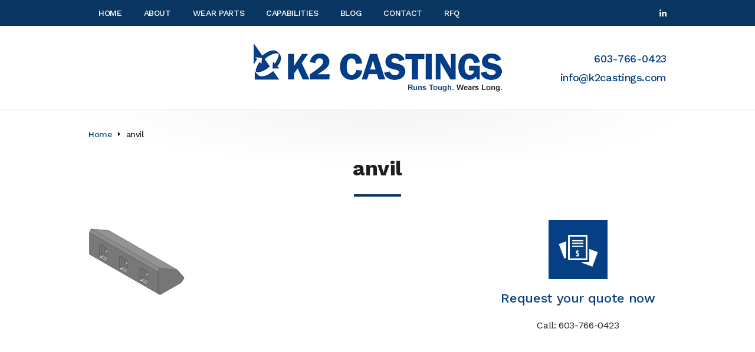

--- FILE ---
content_type: text/css
request_url: https://www.k2castings.com/wp-content/themes/k2castings/style.css?v=1689741263
body_size: 4798
content:
/*
Theme Name: K2 Castings
Description: Custom theme for K2 Castings
Version: 1.0
Author: Stephen Merriman
Author URI: http://www.cre8d-design.com
*/

img, .wp-caption {max-width:100%;height:auto;}

.clearfix:before, .clearfix:after {content:" ";display:table;}
.clearfix:after {clear:both;}
.clearfix {*zoom:1;}

a img {
	border: none;
}
a:link, a:visited {
	text-decoration:none;
	color:#063F84;
}
a:hover, a:active {
	text-decoration:underline;
	color:#063F84;
}
a {font-weight:500;}

p, ul, ol {margin-top:0;margin-bottom:1.4em;}

b,strong {font-weight:bolder;}

.alignleft {float:left;display:inline;margin:0 20px 20px 0;max-width:50%;}
.alignright {clear:right;float:right;display:inline;margin:0 0 20px 20px;max-width:50%;}
.aligncenter {display:block;margin:0 auto 1.4em auto;}
.alignnone.wp-caption {margin-bottom:1.4em;}

body,html {min-width:320px;}

html {-webkit-text-size-adjust:100%;}

body,input,textarea,select, #body .gform_wrapper .gfield_description {font-size:18px;color:#1f1f1f;font-family:"Work Sans",sans-serif;letter-spacing:-0.02em;}

input::-webkit-input-placeholder {color:#1f1f1f;opacity:1;}
input:-moz-placeholder {color:#1f1f1f;opacity:1;}
input::-moz-placeholder {color:#1f1f1f;opacity:1;}
input:-ms-input-placeholder {color:#1f1f1f;opacity:1;}

#topbar .mainmenu>ul>li.menu-item-has-children>a>span:after,
.mainmenu>ul>li>a>span>span.plusminus:after,
.togglemenu a:after,
.menusocial ul li a span,
.breadcrumb ul li:after,
.content ul.checklist li:after,
.postcols .postcol.important h3:after,
.content .linkedin-link a span:after {
	background-image:url(images/sprite.png);
	background-size:23px 122px;
	background-repeat:no-repeat;
}


body {
	margin:0;
	background:#fff;
	line-height:1.6;
}

.container {min-width:300px;max-width:980px;margin:0 auto;padding:0 10px;}
.bannercontainer {min-width:320px;max-width:1080px;margin:0 auto;}

#topbar {margin-bottom:30px;height:44px;}
#topbar-a {position:fixed;top:0;left:0;width:100%;z-index:1000;background:#093660;font-size:14px;color:#fff;}

.mainmenu {text-transform:uppercase;line-height:44px;}
.mainmenu>ul {margin:0 0 0 -3px;padding:0;list-style:none;font-size:0;}
.mainmenu>ul>li {margin:0 0 0 3px;padding:0;display:-moz-inline-box;display:inline-block;*display:inline;zoom:1;vertical-align:top;font-size:14px;position:relative;}
.mainmenu>ul>li>.submenu {display:none;position:absolute;top:44px;left:0;min-width:100%;z-index:9998;color:#1f1f1f;}
.mainmenu>ul>li:hover>.submenu {display:block;}
.mainmenu>ul>li>.submenu ul {margin:0;padding:0;list-style:none;white-space:nowrap;border:1px solid #ccc;background:#fff;}
#topbar .mainmenu>ul>li.menu-item-has-children:hover:before {content:"";display:block;border-style:solid;border-width:0 8px 9px 8px;border-color:transparent transparent #fff;position:absolute;top:36px;left:50%;margin-left:-8px;z-index:10001;}
.mainmenu>ul>li>.submenu>ul>li {margin:0;padding:0;}
.mainmenu>ul>li>a>span>span.plusminus {display:none;}
.mainmenu>ul>li:hover>a {background:#1a5394;}
.mainmenu>ul>li>.submenu>ul>li>a:hover, .mainmenu>ul>li>.submenu>ul>li>a:active {background:#f3f3f3;}
.mainmenu a {color:inherit;display:block;padding:0 17px;text-decoration:none;}
#topbar .mainmenu li.current-menu-item>a, #topbar .mainmenu li.current-menu-ancestor>a, #topbar .mainmenu li.current_page_parent>a {background:#1a5394;color:#fff;}

.togglemenu {display:none;}
.togglemenu a {display:-moz-inline-box;display:inline-block;*display:inline;zoom:1;vertical-align:top;color:inherit;padding-left:36px;padding-right:10px;position:relative;}
.togglemenu a:after {content:"";display:block;background-position:0 -40px;width:16px;height:12px;position:absolute;top:50%;margin-top:-6px;left:10px;}

.menusocial {float:right;display:inline;}
.menusocial ul {margin:0;padding:0;list-style:none;font-size:0;margin-right:-10px;}
.menusocial ul li {margin:0 0 0 1px;padding:0;display:-moz-inline-box;display:inline-block;*display:inline;zoom:1;vertical-align:top;font-size:14px;}
.menusocial ul li a {display:block;height:44px;position:relative;}
.menusocial ul li.twitter {width:33px;}
.menusocial ul li.linkedin {width:32px;}
.menusocial ul li.googleplus {width:33px;}
.menusocial ul li a span {text-indent:-9999px;display:block;margin:0 auto;position:absolute;top:50%;left:50%;}
.menusocial ul li.twitter a span {width:13px;height:11px;background-position:0 -66px;margin-top:-5px;margin-left:-6px;}
.menusocial ul li.linkedin a span {width:12px;height:12px;background-position:0 -77px;margin-top:-6px;margin-left:-6px;}
.menusocial ul li.googleplus a span {width:13px;height:14px;background-position:0 -52px;margin-top:-7px;margin-left:-6px;}

#header {padding-bottom:10px;}
#header .container {position:relative;}

#logo {width:421px;max-width:100%;margin:0 auto 20px auto;}
#logo img {vertical-align:bottom;}

#headcontact {position:absolute;top:12px;right:10px;text-align:right;margin-bottom:20px;}
#headcontact ul {margin:0;padding:0;list-style:none;}
#headcontact ul li {margin:0 0 4px 0;padding:0;}

.pagesection {padding:40px 0 20px 0;border-top:1px solid #eaeaea;background:url(images/shadow.png) center top no-repeat;background-size:100% 100px;}
.pagesection-grey {background:#f7f7f7;}
.pagesection-banner {padding-top:0;border:none;background:none;}

.pagesection .pagesec-title {margin:0 0 35px 0;font-size:22px;line-height:26px;font-weight:700;text-align:center;text-transform:uppercase;}

.bannercols {font-size:0;margin-bottom:20px;}
.bannercols .bannercol {display:-moz-inline-box;display:inline-block;*display:inline;zoom:1;vertical-align:top;font-size:18px;width:33.333333333333333%;position:relative;}
.bannercols .bannercol .bannerimage img {display:block;}
.bannercols .bannercol .banneroverlay {position:absolute;top:0;left:0;width:100%;height:100%;}
.bannercols .bannercol .bannertext {position:absolute;bottom:0;left:0;text-align:center;width:100%;color:#fff;font-weight:500;line-height:24px;}
.bannercols .bannercol .bannertext-a {padding:0 20px;}
.bannercols .bannercol .bannertext h2 {font-size:26px;line-height:31px;font-weight:700;margin:0;text-transform:uppercase;position:relative;padding-bottom:26px;margin-bottom:20px;text-shadow:0 0 10px #000;}
.bannercols .bannercol .bannertext h2:after {content:"";display:block;position:absolute;bottom:0;left:50%;margin-left:-40px;width:80px;height:4px;background:#fff;}
.bannercols .bannercol .fulllink {position:absolute;top:0;left:0;width:100%;height:100%;}
.bannercols .bannercol a {color:inherit;font-weight:inherit;}

.breadcrumb {margin-bottom:25px;margin-top:-10px;}
.breadcrumb ul {margin:0;padding:0;list-style:none;font-size:0;}
.breadcrumb ul li {margin:0 0 0 10px;padding:0 0 0 14px;display:-moz-inline-box;display:inline-block;*display:inline;zoom:1;vertical-align:top;font-size:14px;position:relative;font-weight:500;}
.breadcrumb ul li a {font-weight:inherit;}
.breadcrumb ul li:after {content:"";display:block;position:absolute;width:4px;height:8px;background-position:-16px -40px;top:50%;margin-top:-4px;left:0;}

.breadcrumb ul li:first-child {margin-left:0;padding-left:0;}
.breadcrumb ul li:first-child:after {display:none;}

.pagetitles {text-align:center;margin-bottom:40px;}
.pagetitles .pagetitle {margin:0;font-weight:700;font-size:36px;line-height:44px;padding-bottom:26px;position:relative;}
.pagetitles .pagetitle:after {content:"";display:block;position:absolute;bottom:0;left:50%;margin-left:-40px;width:80px;height:4px;background:#093660;}
.pagetitles .pagesubtitle {margin:20px 0 0 0;font-weight:500;font-size:18px;line-height:24px;}

.main {float:left;display:inline;width:100%;margin-right:-340px;}
.main-a {margin-right:340px;}
.sidebar {float:right;display:inline;width:300px;}

.main.mainwide {float:none;display:block;max-width:640px;margin-left:auto;margin-right:auto;}
.main.mainwide .main-a {margin-right:0;}

.post {margin-bottom:15px;}
.post .date {font-size:14px;font-weight:500;margin-bottom:2px;}
.single .date {margin-bottom:20px;}
.post .title {margin:0;font-size:24px;line-height:30px;font-weight:700;}
.post .title a {font-weight:inherit;}
.post .author {font-size:14px;margin-top:2px;}
.post .content {margin-top:1.4em;}
.single .content {margin-top:0;}

.single {padding-bottom:16px;position:relative;margin-bottom:40px;}
.single .cats {font-size:14px;text-align:center;margin-bottom:20px;}
.single .cats p {margin:0 0 5px 0;}
.single:after {content:"";display:block;position:absolute;bottom:0;left:50%;margin-left:-40px;width:80px;height:4px;background:#093660;}

.navigation {font-size:14px;margin-bottom:30px;}
.navigation .navleft {float:left;display:inline;width:47%;margin-bottom:10px;}
.navigation .navright {float:right;display:inline;width:47%;text-align:right;margin-bottom:10px;}

.commentsection {margin-bottom:40px;}

.wp-caption-text {margin:5px 0 0 0;font-size:14px;font-style:italic;}

.content ul {list-style-type:square;}
.content li {margin-bottom:1.4em;}
.content li ul, .content li ol {margin-top:1.4em;}

.content ul.checklist {margin:0 0 1.4em 0;padding:0;list-style:none;}
.content ul.checklist li {position:relative;margin:0 0 1.4em 10px;padding:0 0 0 30px;}
.content ul.checklist li:after {content:"";display:block;position:absolute;top:1px;left:0;background-position:0 0;width:20px;height:20px;}
.content ul.checklist ul {margin:1.4em 0 0 0;padding:0;list-style:none;}

.content blockquote {background:#f7f7f7;margin:0 20px 1.4em 20px;padding:20px;font-style:italic;}
.content blockquote>:last-child {margin-bottom:0;}

.content h2 {font-size:24px;line-height:30px;font-weight:700;margin:30px 0 20px 0;}
.content h3 {font-size:22px;line-height:26px;font-weight:700;margin:30px 0 20px 0;}

.content h2 a, .content h3 a {font-weight:inherit;}

.content h2:first-child, .content h3:first-child {margin-top:0;}

.boxes {font-size:0;margin:40px 0 0 -40px;text-align:center;}
.boxes:first-child {margin-top:0;}
.boxes:last-child {margin-bottom:-20px;}
.boxes .box {display:-moz-inline-box;display:inline-block;*display:inline;zoom:1;vertical-align:top;width:33.333333333333333%;margin-bottom:40px;font-size:16px;text-align:left;}
.boxes .box .box-a {margin-left:40px;background:#fff;position:relative;padding:20px 20px 1px 20px;}
.boxes .box h2 {font-size:22px;line-height:26px;text-align:center;color:#063f84;font-weight:700;margin:0 0 20px 0;}
.boxes .box-yellow h2 {color:#f59d1f;}
.boxes .box-green h2 {color:#008842;}
.boxes .box h2 a {color:inherit;}
.boxes .box .boxicon {width:100px;height:100px;margin:0 auto 20px auto;background:#063f84;text-align:center;}
.boxes .box-yellow .boxicon {background:#f59d1f;}
.boxes .box-green .boxicon {background:#008842;}
.boxes .box .boxicon a {display:block;}
.boxes .box .boxicon img {vertical-align:bottom;}
.boxes .box .fulllink {position:absolute;top:0;left:0;width:100%;height:100%;}

.sidebar .boxes {margin-top:0;margin-bottom:0;}
.sidebar .boxes .box {width:100%;}
.sidebar .boxes .box .box-a {padding:0;}

.postcols {font-size:0;margin-left:-40px;text-align:center;}
.postcols .postcol {display:-moz-inline-box;display:inline-block;*display:inline;zoom:1;vertical-align:top;width:33.333333333333333%;margin-bottom:20px;font-size:14px;text-align:left;}
.postcols .postcol .postcol-a {margin-left:40px;position:relative;padding:0 15px 0 15px;}
.postcols .postcol .content p {margin-bottom:0;}
.postcols .postcol.important .postcol-a {background:#fff;padding-top:13px;padding-bottom:13px;margin-top:-13px;}
.postcols .postcol.important h3 {position:relative;background-position:0 -20px;padding-left:28px;}
.postcols .postcol.important h3:after {content:"";display:block;position:absolute;top:2px;left:0;width:20px;height:20px;background-position:0 -20px;}

.postcols .postcol .title {font-weight:500;font-size:18px;line-height:24px;margin:0 0 15px 0;}

.content .iconcolswrap {margin:40px 0 40px 0;}
.content .iconcolswrap:first-child {margin-top:0;}
.content .iconcolswrap:first-child {margin-bottom:20px;}
.content .iconcols {margin-top:40px;position:relative;}
.content .iconcols:first-child {margin-top:0;}
.content .iconcol-wrap {margin-bottom:-20px;}
.content .iconcols .iconcol {position:absolute;top:0;left:0;width:100px;height:100px;background:#063f84;text-align:center;}
.content .iconcols .iconcol span {display:block;}
.content .iconcols .iconcol img {vertical-align:bottom;}
.content .iconcols .textcol h2 strong {color:#063f84;font-weight:inherit;}
.content .iconcols-yellow .iconcol {background:#f59d1f;}
.content .iconcols-yellow .textcol h2 strong {color:#f59d1f;}
.content .iconcols-green .iconcol {background:#008842;}
.content .iconcols-green .textcol h2 strong {color:#008842;}
.content .iconcols .textcol {margin-left:130px;overflow:hidden;min-height:120px;}

.content .partscols {font-size:0;margin-top:40px;text-align:center;}
.content .partscols:last-child {margin-bottom:-20px;}
.content .partscols:first-child {margin-top:0;}
.content .partscols .partscols-a {margin-left:-40px;}
.content .partscols .partscol {font-size:16px;display:-moz-inline-box;display:inline-block;*display:inline;zoom:1;vertical-align:top;width:204px;text-align:center;margin-bottom:40px;text-align:center;}
.content .partscols .partscol-a {margin-left:40px;}
.content .partscols .partscol span {display:block;}
.content .partscols .partscol span.partstitle {text-transform:uppercase;margin-top:20px;}
.content .partscols .partscol img {display:block;}
.content .partscols .partscol a {display:block;}

.content .linkedin-link {margin-bottom:1.4em;}
.content .linkedin-link a {position:relative;padding:4px 0 0 75px;color:#006599;font-size:20px;font-weight:700;display:block;line-height:26px;}
.content .linkedin-link a span.icon {display:block;position:absolute;top:0;left:0;width:60px;height:60px;background:#006599;}
.content .linkedin-link a span.icon:after {content:"";display:block;position:absolute;top:50%;left:50%;width:23px;height:23px;margin-top:-11px;margin-left:-11px;background-position:0 -99px;}

.content .fluid-width-video-wrapper-a {max-width:640px;}

.sidebar .section {background:#f7f7f7;border:1px solid #eee;padding:19px 19px 0 19px;margin-bottom:40px;}
.sidebar .section .section-a {margin-bottom:20px;}

.sidebar .section-plain {background:none;border:none;padding:0;}
.sidebar .section-plain .section-a {margin-bottom:0;}

.sidebar .section h2.sectitle {margin:0 0 20px 0;font-size:22px;line-height:26px;font-weight:700;}
.sidebar .section ul {margin:0;padding:0;list-style:none;}
.sidebar .section ul li {margin:0 0 15px 0;padding:0;}
.sidebar .section ul ul {margin:15px 0 0 30px;}

.sidebar .section form {margin-bottom:1.4em;}
.sidebar .section form p {margin-bottom:15px;}
.sidebar .section form input[type="text"], .sidebar .section form input[type="email"] {border:1px solid #eee;background:#fff;margin:0;padding:12px 10px 11px 10px;font-size:14px;width:238px;}
.sidebar .section form input[type="submit"] {background:#063f84;border:none;margin:0;padding:0 15px;font-size:14px;font-weight:500;height:44px;color:#fff;cursor:pointer;}
.sidebar .section form input[type="submit"]:hover {background:#093660;}
.sidebar .section form input[type="submit"]::-moz-focus-inner {padding:0;border:none;}

#footer {background:#093660;color:#fff;font-size:14px;padding-top:40px;padding-bottom:40px;}
#footer .mainmenu {margin-bottom:35px;}

#footer .ftcontent {line-height:1.6;}
#footer .ftcontent a {color:inherit;}

#footer .ftcols {margin-bottom:20px;}
#footer .ftcols .ftlogoaddress {float:left;display:inline;width:310px;}
#footer .ftcols .ftlogo {float:left;display:inline;width:60px;margin-top:4px;}
#footer .ftcols .ftlogo img {vertical-align:bottom;}
#footer .ftcols .ftaddress {margin-left:80px;}

#footer .ftcols .ftright {margin-left:360px;}
#footer .ftcols .ftright-a {margin-left:-50px;display:flex;justify-content:space-between;}

#footer .ftcols .ftcerts {margin-left:50px;flex-shrink:0;}
#footer .ftcols .fttagline {margin-left:50px;}
#footer .ftcols .ftcerts .ftcerts-a {margin-left:-20px;}
#footer .ftcols .ftcerts .ftcert {display:inline-block;vertical-align:top;margin-left:20px;}
#footer .ftcols .ftcerts img {display:block;margin-top:4px;}
		
#footer .ftmeta ul {margin:0 0 0 -30px;padding:0;list-style:none;font-size:0;}
#footer .ftmeta ul li {margin:0 0 0 30px;padding:0;font-size:12px;display:-moz-inline-box;display:inline-block;*display:inline;zoom:1;vertical-align:top;}

#body .gform_wrapper {margin-bottom:1.4em;max-width:none;margin-top:0;}
#body .gform_wrapper .gform_body {max-width:100%;}
#body .gform_wrapper li.gfield {margin-bottom:25px !important;background:none;padding-left:0;}
#body .gform_wrapper .ginput_container {max-width:none;}
#body .gform_wrapper label.gfield_label {font-size:18px;font-weight:normal;margin-top:0;margin-bottom:5px;color:#1f1f1f;}
#body .gform_wrapper label {font-weight:normal !important;color:#093660;}
#body .gform_wrapper .ginput_complex {max-width:626px;}
#body .gform_wrapper .ginput_complex label {font-size:12px;letter-spacing:0;margin-bottom:0;padding-top:2px;}
#body .gform_wrapper .ginput_complex span.ginput_full, #body .gform_wrapper .ginput_complex span.ginput_left, #body .gform_wrapper .ginput_complex span.ginput_right {margin-bottom:10px;}

#body .gform_wrapper input[type="text"], #body .gform_wrapper input[type="email"], #body .gform_wrapper input[type="password"], #body .gform_wrapper textarea, #body .gform_wrapper select {font-size:18px;border:1px solid #666;background:#F7F7F7;-webkit-box-sizing:border-box;-moz-box-sizing:border-box;box-sizing:border-box;padding:10px 8px;width:100% !important;max-width:300px;color:#1f1f1f;-moz-border-radius:0;border-radius:0;}

#body .gform_wrapper .gform_fileupload_multifile {overflow:hidden;max-width:626px;}

#body .gform_wrapper textarea {max-width:626px;height:150px;}
#body .gform_wrapper textarea.large {height:300px;}

#body .gform_wrapper input[type="text"].small, #body .gform_wrapper input[type="email"].small, #body .gform_wrapper input[type="password"].small {max-width:100px;}

#body .gform_wrapper select {padding:9px 8px;margin-left:0;width:auto !important;min-width:100px;max-width:100% !important;}
#body .gform_wrapper select option {padding:0 8px 0 0;}
#body .gform_wrapper .ginput_left, #body .gform_wrapper .ginput_right, #body .gform_wrapper .gf_left_half, #body .gform_wrapper .gf_right_half {width:48%;}

#body .gform_wrapper .ginput_left input, #body .gform_wrapper .ginput_right input {width:100% !important;}
#body .gform_wrapper ul.gfield_radio, #body .gform_wrapper ul.gfield_checkbox {margin-top:5px !important;}
#body .gform_wrapper ul.gfield_radio li, #body .gform_wrapper ul.gfield_checkbox li {margin:0 0 5px 0 !important;}
#body .gform_wrapper ul.gfield_radio li label, #body .gform_wrapper ul.gfield_checkbox li label {margin-top:0 !important;color:#1f1f1f;}

#body .gform_wrapper input[type="checkbox"], #body .gform_wrapper input[type="radio"] {margin:0 5px 0 0 !important;}
#body .gform_wrapper .gform_footer {margin-top:0;padding-top:0;}

#body .gform_wrapper .gform_button {background:#063f84;border:none;font-size:18px;color:#fff;font-weight:500;height:44px;padding:0 15px;overflow:visible;width:auto;cursor:pointer;-webkit-appearance:none;}
#body .gform_wrapper .gform_button:hover {background:#093660;}
#body .gform_wrapper .gform_button::-moz-focus-inner {padding:0;border:none;}

#body .gform_wrapper .gfield_html h2 {font-size:20px;line-height:26px;}

#body .gform_wrapper .gfield_description {width:100%;}
#body .gform_wrapper .gfield_required,
#body .gform_wrapper li.gfield.gfield_error .gfield_description,
#body .gform_wrapper .gfield_error .gfield_label,
#body .gform_wrapper .validation_error,
#body .gform_wrapper .validation_message,
#body .gform_wrapper .gfield_error.gfield_html {color:#B90D12;}
#body .gform_wrapper .gfield_error.gfield_html {font-weight:500;}
#body .gform_wrapper .validation_message {padding:5px 0 0 0 !important;}
#body .gform_wrapper li.gfield.gfield_error {background:none;border:none;padding:0 !important;width:100%;}
#body .gform_wrapper li.gfield.gfield_error.gfield_contains_required div.ginput_container  {margin-top:0;}
#body .gform_wrapper li.gfield.gfield_error input[type="text"], #body .gform_wrapper li.gfield.gfield_error input[type="email"], #body .gform_wrapper li.gfield.gfield_error textarea, #body .gform_wrapper li.gfield.gfield_error select {border-color:#B90D12;}
#body .gform_wrapper li.gfield .gfield_description {margin-top:0;font-size:12px;}
#body .gform_wrapper .validation_error {margin-bottom:20px;font-size:18px;}
#body .gform_wrapper .gform_heading {margin:0 0 1.4em 0;width:100% !important;}

#body .gform_wrapper .ginput_left {clear:left;}

@media screen and (max-width:900px) {
	.menuwrap {margin:0 -10px;overflow:hidden;}
	
	.menusocial ul {margin-right:0;}
	
	.mainmenu>ul {display:none;}
	.togglemenu {display:block;}
	body.menuopen #topbar .mainmenu>ul {display:block;position:fixed;top:44px;left:0;width:100%;max-height:calc(100% - 44px);overflow-y:scroll;}
	body.menuopen #topbar .togglemenu a {background:#1a5394;}
	
	.mainmenu>ul {margin-left:0;}
	.mainmenu>ul>li {display:block;margin-left:0;}
	.mainmenu>ul>li>.submenu {display:none !important;position:static;top:auto;left:auto;min-width:0;white-space:normal;border-bottom:none;}
	.mainmenu>ul>li.open>.submenu {display:block !important;}
	.mainmenu>ul>li>.submenu>ul {border:none;}

	.mainmenu li a {background:#093660 !important;padding:0 10px;}
	.mainmenu li li a {background:#fff !important;}
	.mainmenu li a:hover, .mainmenu li a:active {background:#1a5394 !important;}	
	.mainmenu li li a:hover, .mainmenu li li a:active {background:#f3f3f3 !important;}
	.mainmenu li.open>a {background:#1a5394 !important;}
	
	#topbar .mainmenu>ul>li.menu-item-has-children:hover:before {content:normal;display:none;}
	
	.mainmenu>ul>li>a>span>span.plusminus {display:block;position:absolute;top:0;right:0px;width:44px;height:44px;}
	.mainmenu>ul>li>a>span>span.plusminus:after {content:"";display:block;position:absolute;top:50%;left:50%;width:10px;height:10px;margin-top:-5px;margin-left:-5px;background-position:-10px -89px;}
	.mainmenu>ul>li.open>a>span>span.plusminus:after {background-position:0 -89px;}

	#headcontact {position:static;top:auto;right:auto;text-align:center;}
	#headcontact ul {font-size:0;margin-left:-30px;}
	#headcontact ul li {display:-moz-inline-box;display:inline-block;*display:inline;zoom:1;vertical-align:top;font-size:16px;margin-left:30px;}
	
	#footer .ftcols .ftlogoaddress {float:none;display:block;width:auto;}
	#footer .ftcols .ftright {margin-left:0;}
	#footer .ftcols .ftright-a {display:block;}


	#footer .ftcols .ftcerts img {margin-top:0;}
}

@media screen and (max-width:767px) {
	.main {float:none;display:block;max-width:640px;margin-left:auto;margin-right:auto;}
	.main-a {margin-right:0;}
	.sidebar {float:none;display:block;width:auto;max-width:640px;margin-left:autmargin-right:auto;}
	
	.content .boxes .box {width:100%;font-size:18px;}
	
	.bannercols {max-width:360px;margin-left:auto;margin-right:auto;}
	.bannercols .bannercol {width:100%;}
	
	.postcols .postcol {width:100%;}
	.postcols .postcol.important .postcol-a {margin-top:0;}
}
@media screen and (max-width:592px) {
	.content .partscols {max-width:368px;margin-left:auto;margin-right:auto;}
	.content .partscols .partscol {width:50%;}
}
@media screen and (max-width:480px) {
	.content .iconcols .iconcol {position:static;top:auto;left:auto;margin:0 auto 20px auto;}
	.content .iconcols .textcol {margin-left:0;min-height:0;}
	.content .iconcols .textcol h2 {text-align:center;}
}
@media screen and (max-width:400px) {
	.navigation .navleft {float:none;display:block;width:auto;}
	.navigation .navright {float:none;display:block;width:auto;}	
}
@media (-webkit-min-device-pixel-ratio: 2), (min-resolution: 192dpi) {
	#topbar .mainmenu>ul>li.menu-item-has-children>a>span:after,
	.mainmenu>ul>li>a>span>span.plusminus:after,
	.togglemenu a:after,
	.menusocial ul li a span,
	.breadcrumb ul li:after,
	.content ul.checklist li:after,
	.postcols .postcol.important h3:after,
	.content .linkedin-link a span:after {
		background-image:url(images/sprite@2x.png);
	}
	#logo a {text-indent:-9999px;display:block;background:url(images/logo@2x.png) top left no-repeat;background-size:100%;}
	#footer .ftcols .ftlogo a {text-indent:-9999px;display:block;background:url(images/ftlogo@2x.png) top left no-repeat;background-size:100%;}
}

body.landingpage #topbar,
body.landingpage .breadcrumb{display:none;}
body.landingpage #header {padding-top:30px;}


--- FILE ---
content_type: application/x-javascript
request_url: https://www.k2castings.com/wp-content/themes/k2castings/jscript.js?ver=1603918592
body_size: 170
content:
jQuery(document).ready(function() {
	jQuery('#topbar .mainmenu li.menu-item-has-children>a>span').append('<span class="plusminus"></span>');
	jQuery('#topbar .mainmenu>ul>li.menu-item-has-children.current-menu-item, #topbar .mainmenu>ul>li.menu-item-has-children.current-menu-ancestor, #topbar .mainmenu>ul>li.menu-item-has-children.current_page_parent').addClass('open');
	jQuery('#topbar .mainmenu li.menu-item-has-children>a>span>span.plusminus').click(function(e) {
		e.preventDefault();
		jQuery(this).closest('li').toggleClass('open');
	});
	jQuery('.togglemenu a').click(function(e) {
		e.preventDefault();
		if (jQuery(this).parents('#topbar').length) {
			jQuery('body').toggleClass('menuopen');
		} else {
			jQuery('body').addClass('menuopen');
		}
	});
	jQuery('.content').fitVids();
	jQuery('input').placeholder();

	jQuery('.bannertext').matchHeight(true);
	jQuery('.content .boxes .box .box-a').matchHeight(true);
});